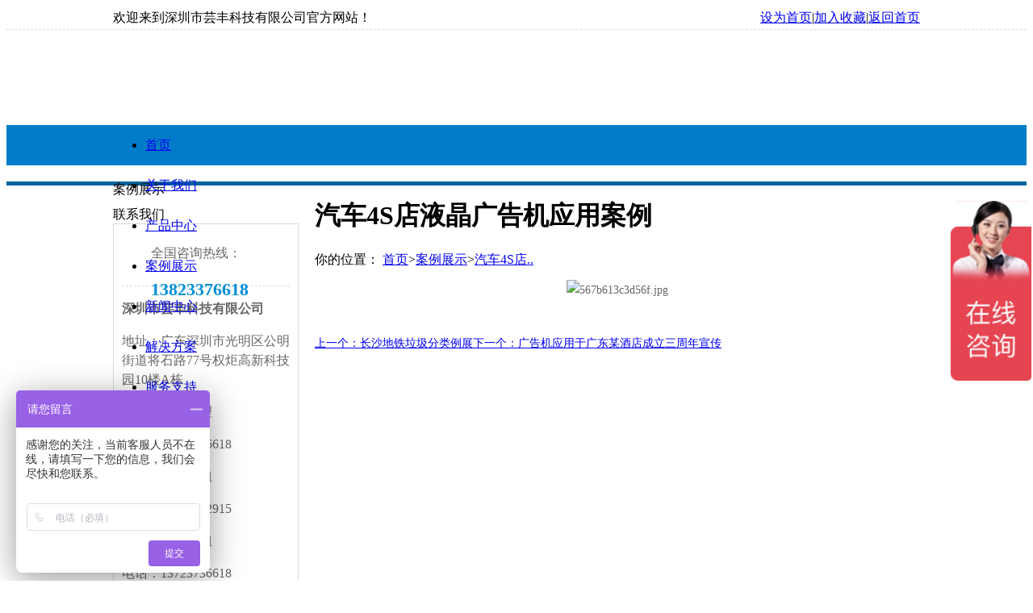

--- FILE ---
content_type: text/html
request_url: http://www.yfznxs.com/html/132.html
body_size: 5815
content:


<!DOCTYPE html>
<html xmlns="http://www.w3.org/1999/xhtml">
<head><title>
	汽车4S店液晶广告机应用案例-案例展示-深圳市芸丰科技有限公司
</title><meta http-equiv="Content-Type" content="text/html; charset=utf-8" /><meta http-equiv="Pragma" content="no-cache" /><meta http-equiv="Cache-Control" content="no-cache" /><meta http-equiv="Expires" content="0" /><meta name="Author" content="Sjkj" /><link rel="Icon" type="image/x-icon" href="favicon.ico" /><link rel="Shortcut Icon" type="image/x-icon" href="favicon.ico" /><link rel="Stylesheet" type="text/css" href="css/base.css" /><link rel="Stylesheet" type="text/css" href="css/style.css" /><link rel="Stylesheet" type="text/css" href="css/masterpage1.css" />
    <style type="text/css">
        body {
            min-width: 1000px;
            background: url(image/bg.gif);
        }

        #kh a {
            display: block;
            width: 50px;
            height: 38px;
            line-height: 38px;
            border-bottom: solid 1px #E6E4E4;
            color: #777;
            text-decoration: none;
            text-align: right;
            padding-right: 90px;
            background: url('image/online.png') no-repeat 50px center;
        }

        #tk {
            -webkit-transition: all 0.5s ease-out;
            -moz-transition: all 0.5s ease-out;
            -ms-transition: all 0.5s ease-out;
            -o-transition: all 0.5s ease-out;
            transition: all 0.5s ease-out;
        }
    </style>
    <script type="text/javascript" src="js/tool.js?n=10"></script>
    
    <link rel="Stylesheet" type="text/css" href="css/masterpage2.css" />
    <style type="text/css">
        
    </style>
    <script type="text/javascript" src="js/masterpage2.js"></script>
    <script type="text/javascript">
        
    </script>
    
    <meta name="Keywords" content="汽车4S店液晶广告机应用案例" />
    <meta name="Description" content="汽车4S店液晶广告机应用案例" />
    <style type="text/css">
        .cp {
            display: block;
            width: 220px;
            height: auto;
            margin: 0px 15px 30px;
            float: left;
        }

            .cp > .tp {
                width: 210px;
                height: 210px;
                border: 2px solid #dadada;
                padding: 3px;
            }

            .cp > .wz {
                width: 100%;
                height: 20px;
                line-height: 20px;
                font-size: 12px;
                color: #666;
                text-align: center;
            }

            .cp:hover > .tp {
                border-color: #f60;
            }

            .cp:hover > .wz {
                color: #f60;
            }

        .nr img {
            max-width: 100%;
            height: auto;
        }
    </style>
    <script type="text/javascript">
        var banners = [{ src: "image/_dt7.jpg", title: "汽车4S店液晶广告机应用案例", href: "", target: "", follow: false }];
    </script>


    <script type="text/javascript">var indexTitle = "深圳市芸丰科技有限公司".replace(/&nbsp;/g, " ");</script>
    <script type="text/javascript" src="js/masterpage1.js"></script>
    <script type="text/javascript">
        
    </script>
    <div id="wx_pic" style="display: none;">
        <img src="wechat.jpg" alt="微信分享图标" />
    </div>
</head>
<body>
    <!-- QQ弹窗Start -->
    <!-- 注意：id="qqmsn"和position:absolute;及display:none;不要动 -->
    <!--
    <script type="text/javascript" src="js/qqmsn.js"></script>
    <div id="qqmsn" style="width:120px; height:auto; background-color:#FFFFFF; border-style:solid; border-color:#38A5E6; border-width:2px 2px 2px 2px; position:absolute; right:35px; top:130px; z-index:20; display:none;">
        <a href="javascript:qqmsnClose();" style="display:block; width:100%; height:32px; background-image:url('image/qqmsn_top.png'); background-position:center center; background-repeat:no-repeat;"></a>
        <a href="tencent://message/?uin=2012583918&Site=&Menu=yes"><img src="image/qqmsn_qq.png" style="display:block; margin:0 auto; margin-top:5px;" alt="2012583918" /></a><a href="tencent://message/?uin=3068002682&Site=&Menu=yes"><img src="image/qqmsn_qq.png" style="display:block; margin:0 auto; margin-top:5px;" alt="3068002682" /></a><a href="tencent://message/?uin=3457537452&Site=&Menu=yes"><img src="image/qqmsn_qq.png" style="display:block; margin:0 auto; margin-top:5px;" alt="3457537452" /></a>
        <img src="image/ewm.png" style="width:100%; height:auto; margin-top:5px;" alt="深圳市芸丰科技有限公司" />
    </div>
    -->
    <!-- QQ弹窗End -->
    <div class="top" style="width: 100%; height: 28px; line-height: 28px; border-bottom: 1px dashed #dadada;">
        <div style="width: 1000px; height: 100%; margin: 0 auto;">
            <div style="width: 500px; height: 100%; float: left; text-align: left;">
                欢迎来到深圳市芸丰科技有限公司官方网站！
            </div>
            <div style="width: 500px; height: 100%; float: right; text-align: right;">
                <a href="javascript:void(null);" onclick="javascript:try{this.style.behavior='url(#default#homepage)';this.setHomePage('http://www.yfznxs.com/');}catch(e){alert('您的浏览器不支持此操作\n请使用浏览器的“选项”或“设置”等功能设置首页!');};">设为首页</a><span class="split">|</span><a href="javascript:void(null);" onclick="javascript:try{external.addFavorite('http://www.yfznxs.com/','深圳市芸丰科技有限公司官方网站');}catch(e){alert('加入收藏失败,请使用 Ctrl+D 进行添加!');};">加入收藏</a><span class="split">|</span><a href="/html/1.html">返回首页</a>
            </div>
            <div class="clear"></div>
        </div>
    </div>
    <div style="width: 100%; height: 102px; background-image:url('/ueditor/net/upload/image/20221117/6380428989362327276951079.jpg'); background-position:center center; background-repeat:no-repeat;">
        <!--
        <div style="width: 1000px; height: 100%; margin: 0 auto;">
            <a href="/html/1.html" style="display: block; width: 600px; height: 100%; float: left; background: url(/ueditor/net/upload/image/20221117/6380428989362327276951079.jpg) no-repeat left center;" title="深圳市芸丰科技有限公司"></a>
            <div style="width: 400px; height: 100%; float: right; background: url(/ueditor/net/upload/image/20200527/6372617488289441796078228.jpg) no-repeat right center;">
            </div>
            <div class="clear"></div>
        </div>
        -->
    </div>
    <div style="width: 100%; height: 50px; line-height: 50px; background: #017cc9;">
        <div style="width: 1000px; height: 100%; margin: 0 auto;">
            <ul class="nav">
                <!-- 导航栏样式必须以“nav”命名 -->
                <li style="background: none;"><a href="/html/1.html">首页</a></li>
                <li><a href="/html/2.html">关于我们</a></li>
                <li><a href="/html/3.html">产品中心</a></li>
                <li><a href="/html/4.html">案例展示</a></li>
                <li><a href="/html/5.html">新闻中心</a></li>
                <li><a href="/html/6.html">解决方案</a></li>
                <li><a href="/html/7.html">服务支持</a></li>
                <li><a href="/html/8.html">联系我们</a></li>
            </ul>
        </div>
    </div>
    
    <div class="banner">
        <div id="banner_inner">
        </div>
    </div>
    <script type="text/javascript">
        /*** 启动滚动大图Start ***/
        // 参数解释:bannerStartup(大图id, 多久移动一次【单位：毫秒 这个值为“-1”则为不滚动】, 移动一次的时间【单位：毫秒 注意：这个值要被25除尽】);
        bannerStartup("banner_inner", -1, 500);
        /*** 启动滚动大图End ***/
    </script>
    <div style="width: 1000px; height: auto; margin: 20px auto;">
        <div style="width: 230px; height: auto; float: left;">
            
    <div class="bt">
        案例展示
    </div>

            <div class="bt" style="margin-bottom: 0px; margin-top: 10px;">联系我们</div>
            <div style="padding: 10px; border: 1px solid #dadada; color: #666; text-align: left;">
                <div style="height: 40px; background: url('image/pageTel.gif') no-repeat left center; padding-left: 36px; padding-bottom: 10px; margin-bottom: 8px; border-bottom: 1px dashed #dadada;">
                    <p>全国咨询热线：</p>
                    <p style="line-height: 24px; font-size: 22px; font-weight: bold; color: #008ed6;">
                        13823376618
                    </p>
                </div>
                <div style="line-height: 24px;">
                    <p style="font-weight: bold;">深圳市芸丰科技有限公司</p>
                    <p>地址：广东深圳市光明区公明街道将石路77号权炬高新科技园10楼A栋</p>
                    <p>联系人：熊经理</p>
                    <p>电话：13823376618</p>
                    <p>联系人：林小姐</p>
                    <p>电话：13823682915</p>
                    <p>联系人：黄小姐</p>
                    <p>电话：13723736618</p>
                    <p>座机：0755-21380432</p>
                    <p>QQ：2012583918</p>
                    
                </div>
            </div>
        </div>
        <div style="width: 750px; height: auto; float: right;">
            
    <div class="bit">
        <h1 title="汽车4S店液晶广告机应用案例">汽车4S店液晶广告机应用案例</h1>
        <!-- 注意：h1标题是跟优化相关的，尽量每个页面都有一个h1标题 -->
        <div>
            你的位置：
  <a href="/html/1.html">首页</a><span class="split">&gt;</span><a href="/html/4.html">案例展示</a><span class="split">&gt;</span><a href="/html/132.html">汽车4S店..</a>
        </div>
    </div>
    <div class="nr" style="width: 100%; height: auto; min-height: 540px; line-height: 26px; padding: 0px 0px 30px; position: relative; text-align: justify; font-size: 14px; color: #666;">
        <p style="text-align: center;"><img src="/ueditor/net/upload/image/20180522/6366257965368084014309298.jpg" title="567b613c3d56f.jpg" alt="567b613c3d56f.jpg"/></p><br/><div class='page2'><a href='/html/133.html' class='prev'>上一个：长沙地铁垃圾分类例展</a><a href='/html/131.html' class='next'>下一个：广告机应用于广东某酒店成立三周年宣传</a><div class='clear'></div></div>
        
        <div class="clear"></div>
    </div>

        </div>
        <div class="clear"></div>
    </div>

    <div style="width: 100%; height: auto; height: 280px; border-top: 5px solid #00669b; background: url(image/foot.gif) repeat-x;">
        <div style="width: 1000px; height: 200px; padding-top: 28px; margin: 0 auto; color: #fff; text-align: left;">
            <div style="width: auto; height: auto; float: left;">
                <div class="db">
                    <p>关于我们<em></em></p>
                    <ul class='cd'><li><a href='/html/52.html' title='公司简介'>公司简介</a></li><li><a href='/html/53.html' title='企业文化'>企业文化</a></li><li><a href='/html/54.html' title='发展历程'>发展历程</a></li><li><a href='/html/55.html' title='荣誉资质'>荣誉资质</a></li></ul>
                </div>
                <div class="db">
                    <p>产品中心<em></em></p>
                    <ul class='cd'><li><a href='/html/10.html' title='壁挂广告机系列'>壁挂广告机系列</a></li><li><a href='/html/14.html' title='户外广告机系列'>户外广告机系列</a></li><li><a href='/html/16.html' title='触摸一体机系列'>触摸一体机系列</a></li><li><a href='/html/18.html' title='拼接屏系列'>拼接屏系列</a></li><li><a href='/html/20.html' title='推荐产品'>推荐产品</a></li></ul>
                </div>
                <div class="db">
                    <p>解决方案<em></em></p>
                    <ul class='cd'><li><a href='/html/56.html' title='产品视频'>产品视频</a></li><li><a href='/html/57.html' title='触摸一体机解决方案'>触摸一体机解决方案</a></li></ul>
                </div>
                <div class="db">
                    <p>新闻中心<em></em></p>
                    <ul class='cd'><li><a href='/html/58.html' title='公司新闻'>公司新闻</a></li><li><a href='/html/59.html' title='行业资讯'>行业资讯</a></li><li><a href='/html/60.html' title='常见问题'>常见问题</a></li></ul>
                </div>
                <div class="db">
                    <p>联系我们<em></em></p>
                    <ul class="cd">
                        <li><a href="/html/8.html">联系方式</a></li>
                        <li><a href="/html/9.html">在线留言</a></li>
                    </ul>
                </div>
            </div>
            <div style="width: auto; height: auto; float: right;">
                <div style="width: auto; height: 36px; margin-bottom: 15px; padding-left: 40px; background: url(image/tel.gif) no-repeat left center;">
                    <p style="color: #7ed2ff;">全国免费咨询热线</p>
                    <p style="line-height: 20px; font-size: 22px;">13823376618</p>
                </div>
                <div>
                    <img src="/ueditor/net/upload/image/20180611/6366430662972297239761251.jpg" style="width: 100px; height: 100px; display: block; float: left; margin-right: 10px;" />
                    <div style="line-height: 18px; float: left; padding-top: 42px; background: url(image/phone.gif) no-repeat 0 5px;">
                        拿出手机<br />
                        扫描二维码关注芸丰科技
                    </div>
                </div>
            </div>
            <div class="clear"></div>
        </div>
        <div style="width: 1000px; height: 52px; line-height: 52px; color: #7ed2ff; margin: 0 auto;">
            <div style="float: left;">©2018-2019 深圳市芸丰科技有限公司 版权所有</div>
            <div class="gjc" style="float: right; text-align: right;">
                关键词：
                <a href="/html/1.html" target="_blank" rel="nofollow">广告机</a>
                <a href="/html/1.html" target="_blank" rel="nofollow">广告机厂家</a>
                <a href="/html/1.html" target="_blank" rel="nofollow">液晶广告机</a>
                <a href="/html/1.html" target="_blank" rel="nofollow">网络广告机</a>
                <a href="/html/1.html" target="_blank" rel="nofollow">深圳广告机厂家&nbsp;</a>
                <a href="https://beian.miit.gov.cn/" target="_blank" rel="nofollow">粤ICP备18069509号</a>
            </div>
        </div>
    </div>
    <p><br/></p><script>var _hmt = _hmt || [];
(function() {
  var hm = document.createElement("script");
  hm.src = "https://hm.baidu.com/hm.js?67ba2c85a708f254a880bde422a92f4b";
  var s = document.getElementsByTagName("script")[0]; 
  s.parentNode.insertBefore(hm, s);
})();</script>
    <div id="tk" style="width: 183px; height: 340px; background: url('image/yc.PNG') no-repeat center center; position: fixed; top: 10px; right: 0px; border-radius: 6px 0px 0 6px; display:none;">
        <div style="width: 40px; height: 100%; float: left; cursor: pointer;" onmousedown="javascript:dip();">
        </div>
        <div style="width: 140px; height: auto; float: left; padding-top: 56px;" id="kh">
            <a href="tencent://message/?uin=2012583918&Site=&Menu=yes">客服1</a><a href="tencent://message/?uin=3068002682&Site=&Menu=yes">客服2</a><a href="tencent://message/?uin=3457537452&Site=&Menu=yes">客服3</a>
        </div>
    </div>
    <script type="text/javascript">
        function dip() {
            if (_("tk").style.right == "0px") {
                _("tk").style.right = "-140px";
            } else {
                _("tk").style.right = "0px";
            }
        }
    </script>
</body>
</html>
